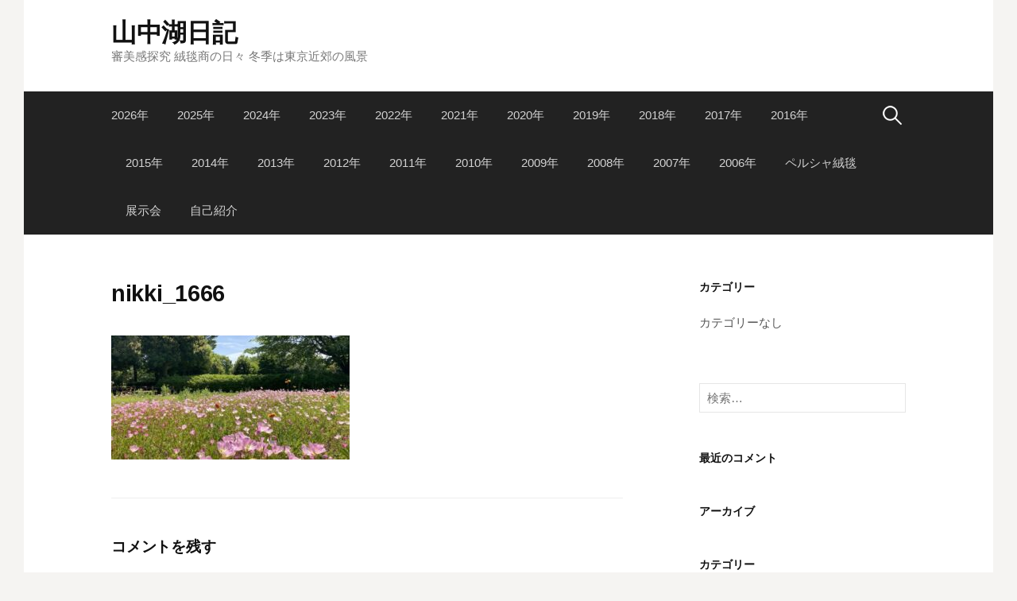

--- FILE ---
content_type: text/html; charset=UTF-8
request_url: https://yamanakakonikki.com/2023-2/nikki_1666/
body_size: 10672
content:
<!DOCTYPE html>
<!--[if IE 8]>
<html class="ie8" dir="ltr" lang="ja">
<![endif]-->
<!--[if !(IE 8) ]><!-->
<html dir="ltr" lang="ja">
<!--<![endif]-->
<head>
<meta charset="UTF-8">
<meta name="viewport" content="width=device-width, initial-scale=1">
<link rel="profile" href="http://gmpg.org/xfn/11">
<link rel="pingback" href="https://yamanakakonikki.com/xmlrpc.php">
<!--[if lt IE 9]>
<script src="https://yamanakakonikki.com/wp-content/themes/first/js/html5shiv.js"></script>
<![endif]-->
<title>nikki_1666 | 山中湖日記</title>
	<style>img:is([sizes="auto" i], [sizes^="auto," i]) { contain-intrinsic-size: 3000px 1500px }</style>
	
		<!-- All in One SEO 4.8.0 - aioseo.com -->
	<meta name="robots" content="max-image-preview:large" />
	<link rel="canonical" href="https://yamanakakonikki.com/2023-2/nikki_1666/" />
	<meta name="generator" content="All in One SEO (AIOSEO) 4.8.0" />
		<script type="application/ld+json" class="aioseo-schema">
			{"@context":"https:\/\/schema.org","@graph":[{"@type":"BreadcrumbList","@id":"https:\/\/yamanakakonikki.com\/2023-2\/nikki_1666\/#breadcrumblist","itemListElement":[{"@type":"ListItem","@id":"https:\/\/yamanakakonikki.com\/#listItem","position":1,"name":"\u5bb6","item":"https:\/\/yamanakakonikki.com\/","nextItem":{"@type":"ListItem","@id":"https:\/\/yamanakakonikki.com\/2023-2\/nikki_1666\/#listItem","name":"nikki_1666"}},{"@type":"ListItem","@id":"https:\/\/yamanakakonikki.com\/2023-2\/nikki_1666\/#listItem","position":2,"name":"nikki_1666","previousItem":{"@type":"ListItem","@id":"https:\/\/yamanakakonikki.com\/#listItem","name":"\u5bb6"}}]},{"@type":"ItemPage","@id":"https:\/\/yamanakakonikki.com\/2023-2\/nikki_1666\/#itempage","url":"https:\/\/yamanakakonikki.com\/2023-2\/nikki_1666\/","name":"nikki_1666 | \u5c71\u4e2d\u6e56\u65e5\u8a18","inLanguage":"ja","isPartOf":{"@id":"https:\/\/yamanakakonikki.com\/#website"},"breadcrumb":{"@id":"https:\/\/yamanakakonikki.com\/2023-2\/nikki_1666\/#breadcrumblist"},"author":{"@id":"https:\/\/yamanakakonikki.com\/author\/osami\/#author"},"creator":{"@id":"https:\/\/yamanakakonikki.com\/author\/osami\/#author"},"datePublished":"2023-05-10T09:04:15+09:00","dateModified":"2023-05-10T09:05:39+09:00"},{"@type":"Organization","@id":"https:\/\/yamanakakonikki.com\/#organization","name":"\u5c71\u4e2d\u6e56\u65e5\u8a18","description":"\u5be9\u7f8e\u611f\u63a2\u7a76 \u7d68\u6bef\u5546\u306e\u65e5\u3005 \u51ac\u5b63\u306f\u6771\u4eac\u8fd1\u90ca\u306e\u98a8\u666f","url":"https:\/\/yamanakakonikki.com\/"},{"@type":"Person","@id":"https:\/\/yamanakakonikki.com\/author\/osami\/#author","url":"https:\/\/yamanakakonikki.com\/author\/osami\/","name":"osami","image":{"@type":"ImageObject","@id":"https:\/\/yamanakakonikki.com\/2023-2\/nikki_1666\/#authorImage","url":"https:\/\/secure.gravatar.com\/avatar\/20e95354a62dc8e33e8277774a8e0aa8?s=96&d=mm&r=g","width":96,"height":96,"caption":"osami"}},{"@type":"WebSite","@id":"https:\/\/yamanakakonikki.com\/#website","url":"https:\/\/yamanakakonikki.com\/","name":"\u5c71\u4e2d\u6e56\u65e5\u8a18","description":"\u5be9\u7f8e\u611f\u63a2\u7a76 \u7d68\u6bef\u5546\u306e\u65e5\u3005 \u51ac\u5b63\u306f\u6771\u4eac\u8fd1\u90ca\u306e\u98a8\u666f","inLanguage":"ja","publisher":{"@id":"https:\/\/yamanakakonikki.com\/#organization"}}]}
		</script>
		<!-- All in One SEO -->

<link rel='dns-prefetch' href='//fonts.googleapis.com' />
<link rel="alternate" type="application/rss+xml" title="山中湖日記 &raquo; フィード" href="https://yamanakakonikki.com/feed/" />
<link rel="alternate" type="application/rss+xml" title="山中湖日記 &raquo; コメントフィード" href="https://yamanakakonikki.com/comments/feed/" />
<link rel="alternate" type="application/rss+xml" title="山中湖日記 &raquo; nikki_1666 のコメントのフィード" href="https://yamanakakonikki.com/2023-2/nikki_1666/feed/" />
<script type="text/javascript">
/* <![CDATA[ */
window._wpemojiSettings = {"baseUrl":"https:\/\/s.w.org\/images\/core\/emoji\/15.0.3\/72x72\/","ext":".png","svgUrl":"https:\/\/s.w.org\/images\/core\/emoji\/15.0.3\/svg\/","svgExt":".svg","source":{"concatemoji":"https:\/\/yamanakakonikki.com\/wp-includes\/js\/wp-emoji-release.min.js?ver=6.7.4"}};
/*! This file is auto-generated */
!function(i,n){var o,s,e;function c(e){try{var t={supportTests:e,timestamp:(new Date).valueOf()};sessionStorage.setItem(o,JSON.stringify(t))}catch(e){}}function p(e,t,n){e.clearRect(0,0,e.canvas.width,e.canvas.height),e.fillText(t,0,0);var t=new Uint32Array(e.getImageData(0,0,e.canvas.width,e.canvas.height).data),r=(e.clearRect(0,0,e.canvas.width,e.canvas.height),e.fillText(n,0,0),new Uint32Array(e.getImageData(0,0,e.canvas.width,e.canvas.height).data));return t.every(function(e,t){return e===r[t]})}function u(e,t,n){switch(t){case"flag":return n(e,"\ud83c\udff3\ufe0f\u200d\u26a7\ufe0f","\ud83c\udff3\ufe0f\u200b\u26a7\ufe0f")?!1:!n(e,"\ud83c\uddfa\ud83c\uddf3","\ud83c\uddfa\u200b\ud83c\uddf3")&&!n(e,"\ud83c\udff4\udb40\udc67\udb40\udc62\udb40\udc65\udb40\udc6e\udb40\udc67\udb40\udc7f","\ud83c\udff4\u200b\udb40\udc67\u200b\udb40\udc62\u200b\udb40\udc65\u200b\udb40\udc6e\u200b\udb40\udc67\u200b\udb40\udc7f");case"emoji":return!n(e,"\ud83d\udc26\u200d\u2b1b","\ud83d\udc26\u200b\u2b1b")}return!1}function f(e,t,n){var r="undefined"!=typeof WorkerGlobalScope&&self instanceof WorkerGlobalScope?new OffscreenCanvas(300,150):i.createElement("canvas"),a=r.getContext("2d",{willReadFrequently:!0}),o=(a.textBaseline="top",a.font="600 32px Arial",{});return e.forEach(function(e){o[e]=t(a,e,n)}),o}function t(e){var t=i.createElement("script");t.src=e,t.defer=!0,i.head.appendChild(t)}"undefined"!=typeof Promise&&(o="wpEmojiSettingsSupports",s=["flag","emoji"],n.supports={everything:!0,everythingExceptFlag:!0},e=new Promise(function(e){i.addEventListener("DOMContentLoaded",e,{once:!0})}),new Promise(function(t){var n=function(){try{var e=JSON.parse(sessionStorage.getItem(o));if("object"==typeof e&&"number"==typeof e.timestamp&&(new Date).valueOf()<e.timestamp+604800&&"object"==typeof e.supportTests)return e.supportTests}catch(e){}return null}();if(!n){if("undefined"!=typeof Worker&&"undefined"!=typeof OffscreenCanvas&&"undefined"!=typeof URL&&URL.createObjectURL&&"undefined"!=typeof Blob)try{var e="postMessage("+f.toString()+"("+[JSON.stringify(s),u.toString(),p.toString()].join(",")+"));",r=new Blob([e],{type:"text/javascript"}),a=new Worker(URL.createObjectURL(r),{name:"wpTestEmojiSupports"});return void(a.onmessage=function(e){c(n=e.data),a.terminate(),t(n)})}catch(e){}c(n=f(s,u,p))}t(n)}).then(function(e){for(var t in e)n.supports[t]=e[t],n.supports.everything=n.supports.everything&&n.supports[t],"flag"!==t&&(n.supports.everythingExceptFlag=n.supports.everythingExceptFlag&&n.supports[t]);n.supports.everythingExceptFlag=n.supports.everythingExceptFlag&&!n.supports.flag,n.DOMReady=!1,n.readyCallback=function(){n.DOMReady=!0}}).then(function(){return e}).then(function(){var e;n.supports.everything||(n.readyCallback(),(e=n.source||{}).concatemoji?t(e.concatemoji):e.wpemoji&&e.twemoji&&(t(e.twemoji),t(e.wpemoji)))}))}((window,document),window._wpemojiSettings);
/* ]]> */
</script>
<style id='wp-emoji-styles-inline-css' type='text/css'>

	img.wp-smiley, img.emoji {
		display: inline !important;
		border: none !important;
		box-shadow: none !important;
		height: 1em !important;
		width: 1em !important;
		margin: 0 0.07em !important;
		vertical-align: -0.1em !important;
		background: none !important;
		padding: 0 !important;
	}
</style>
<link rel='stylesheet' id='wp-block-library-css' href='https://yamanakakonikki.com/wp-includes/css/dist/block-library/style.min.css?ver=6.7.4' type='text/css' media='all' />
<style id='classic-theme-styles-inline-css' type='text/css'>
/*! This file is auto-generated */
.wp-block-button__link{color:#fff;background-color:#32373c;border-radius:9999px;box-shadow:none;text-decoration:none;padding:calc(.667em + 2px) calc(1.333em + 2px);font-size:1.125em}.wp-block-file__button{background:#32373c;color:#fff;text-decoration:none}
</style>
<style id='global-styles-inline-css' type='text/css'>
:root{--wp--preset--aspect-ratio--square: 1;--wp--preset--aspect-ratio--4-3: 4/3;--wp--preset--aspect-ratio--3-4: 3/4;--wp--preset--aspect-ratio--3-2: 3/2;--wp--preset--aspect-ratio--2-3: 2/3;--wp--preset--aspect-ratio--16-9: 16/9;--wp--preset--aspect-ratio--9-16: 9/16;--wp--preset--color--black: #000000;--wp--preset--color--cyan-bluish-gray: #abb8c3;--wp--preset--color--white: #ffffff;--wp--preset--color--pale-pink: #f78da7;--wp--preset--color--vivid-red: #cf2e2e;--wp--preset--color--luminous-vivid-orange: #ff6900;--wp--preset--color--luminous-vivid-amber: #fcb900;--wp--preset--color--light-green-cyan: #7bdcb5;--wp--preset--color--vivid-green-cyan: #00d084;--wp--preset--color--pale-cyan-blue: #8ed1fc;--wp--preset--color--vivid-cyan-blue: #0693e3;--wp--preset--color--vivid-purple: #9b51e0;--wp--preset--gradient--vivid-cyan-blue-to-vivid-purple: linear-gradient(135deg,rgba(6,147,227,1) 0%,rgb(155,81,224) 100%);--wp--preset--gradient--light-green-cyan-to-vivid-green-cyan: linear-gradient(135deg,rgb(122,220,180) 0%,rgb(0,208,130) 100%);--wp--preset--gradient--luminous-vivid-amber-to-luminous-vivid-orange: linear-gradient(135deg,rgba(252,185,0,1) 0%,rgba(255,105,0,1) 100%);--wp--preset--gradient--luminous-vivid-orange-to-vivid-red: linear-gradient(135deg,rgba(255,105,0,1) 0%,rgb(207,46,46) 100%);--wp--preset--gradient--very-light-gray-to-cyan-bluish-gray: linear-gradient(135deg,rgb(238,238,238) 0%,rgb(169,184,195) 100%);--wp--preset--gradient--cool-to-warm-spectrum: linear-gradient(135deg,rgb(74,234,220) 0%,rgb(151,120,209) 20%,rgb(207,42,186) 40%,rgb(238,44,130) 60%,rgb(251,105,98) 80%,rgb(254,248,76) 100%);--wp--preset--gradient--blush-light-purple: linear-gradient(135deg,rgb(255,206,236) 0%,rgb(152,150,240) 100%);--wp--preset--gradient--blush-bordeaux: linear-gradient(135deg,rgb(254,205,165) 0%,rgb(254,45,45) 50%,rgb(107,0,62) 100%);--wp--preset--gradient--luminous-dusk: linear-gradient(135deg,rgb(255,203,112) 0%,rgb(199,81,192) 50%,rgb(65,88,208) 100%);--wp--preset--gradient--pale-ocean: linear-gradient(135deg,rgb(255,245,203) 0%,rgb(182,227,212) 50%,rgb(51,167,181) 100%);--wp--preset--gradient--electric-grass: linear-gradient(135deg,rgb(202,248,128) 0%,rgb(113,206,126) 100%);--wp--preset--gradient--midnight: linear-gradient(135deg,rgb(2,3,129) 0%,rgb(40,116,252) 100%);--wp--preset--font-size--small: 13px;--wp--preset--font-size--medium: 20px;--wp--preset--font-size--large: 36px;--wp--preset--font-size--x-large: 42px;--wp--preset--spacing--20: 0.44rem;--wp--preset--spacing--30: 0.67rem;--wp--preset--spacing--40: 1rem;--wp--preset--spacing--50: 1.5rem;--wp--preset--spacing--60: 2.25rem;--wp--preset--spacing--70: 3.38rem;--wp--preset--spacing--80: 5.06rem;--wp--preset--shadow--natural: 6px 6px 9px rgba(0, 0, 0, 0.2);--wp--preset--shadow--deep: 12px 12px 50px rgba(0, 0, 0, 0.4);--wp--preset--shadow--sharp: 6px 6px 0px rgba(0, 0, 0, 0.2);--wp--preset--shadow--outlined: 6px 6px 0px -3px rgba(255, 255, 255, 1), 6px 6px rgba(0, 0, 0, 1);--wp--preset--shadow--crisp: 6px 6px 0px rgba(0, 0, 0, 1);}:where(.is-layout-flex){gap: 0.5em;}:where(.is-layout-grid){gap: 0.5em;}body .is-layout-flex{display: flex;}.is-layout-flex{flex-wrap: wrap;align-items: center;}.is-layout-flex > :is(*, div){margin: 0;}body .is-layout-grid{display: grid;}.is-layout-grid > :is(*, div){margin: 0;}:where(.wp-block-columns.is-layout-flex){gap: 2em;}:where(.wp-block-columns.is-layout-grid){gap: 2em;}:where(.wp-block-post-template.is-layout-flex){gap: 1.25em;}:where(.wp-block-post-template.is-layout-grid){gap: 1.25em;}.has-black-color{color: var(--wp--preset--color--black) !important;}.has-cyan-bluish-gray-color{color: var(--wp--preset--color--cyan-bluish-gray) !important;}.has-white-color{color: var(--wp--preset--color--white) !important;}.has-pale-pink-color{color: var(--wp--preset--color--pale-pink) !important;}.has-vivid-red-color{color: var(--wp--preset--color--vivid-red) !important;}.has-luminous-vivid-orange-color{color: var(--wp--preset--color--luminous-vivid-orange) !important;}.has-luminous-vivid-amber-color{color: var(--wp--preset--color--luminous-vivid-amber) !important;}.has-light-green-cyan-color{color: var(--wp--preset--color--light-green-cyan) !important;}.has-vivid-green-cyan-color{color: var(--wp--preset--color--vivid-green-cyan) !important;}.has-pale-cyan-blue-color{color: var(--wp--preset--color--pale-cyan-blue) !important;}.has-vivid-cyan-blue-color{color: var(--wp--preset--color--vivid-cyan-blue) !important;}.has-vivid-purple-color{color: var(--wp--preset--color--vivid-purple) !important;}.has-black-background-color{background-color: var(--wp--preset--color--black) !important;}.has-cyan-bluish-gray-background-color{background-color: var(--wp--preset--color--cyan-bluish-gray) !important;}.has-white-background-color{background-color: var(--wp--preset--color--white) !important;}.has-pale-pink-background-color{background-color: var(--wp--preset--color--pale-pink) !important;}.has-vivid-red-background-color{background-color: var(--wp--preset--color--vivid-red) !important;}.has-luminous-vivid-orange-background-color{background-color: var(--wp--preset--color--luminous-vivid-orange) !important;}.has-luminous-vivid-amber-background-color{background-color: var(--wp--preset--color--luminous-vivid-amber) !important;}.has-light-green-cyan-background-color{background-color: var(--wp--preset--color--light-green-cyan) !important;}.has-vivid-green-cyan-background-color{background-color: var(--wp--preset--color--vivid-green-cyan) !important;}.has-pale-cyan-blue-background-color{background-color: var(--wp--preset--color--pale-cyan-blue) !important;}.has-vivid-cyan-blue-background-color{background-color: var(--wp--preset--color--vivid-cyan-blue) !important;}.has-vivid-purple-background-color{background-color: var(--wp--preset--color--vivid-purple) !important;}.has-black-border-color{border-color: var(--wp--preset--color--black) !important;}.has-cyan-bluish-gray-border-color{border-color: var(--wp--preset--color--cyan-bluish-gray) !important;}.has-white-border-color{border-color: var(--wp--preset--color--white) !important;}.has-pale-pink-border-color{border-color: var(--wp--preset--color--pale-pink) !important;}.has-vivid-red-border-color{border-color: var(--wp--preset--color--vivid-red) !important;}.has-luminous-vivid-orange-border-color{border-color: var(--wp--preset--color--luminous-vivid-orange) !important;}.has-luminous-vivid-amber-border-color{border-color: var(--wp--preset--color--luminous-vivid-amber) !important;}.has-light-green-cyan-border-color{border-color: var(--wp--preset--color--light-green-cyan) !important;}.has-vivid-green-cyan-border-color{border-color: var(--wp--preset--color--vivid-green-cyan) !important;}.has-pale-cyan-blue-border-color{border-color: var(--wp--preset--color--pale-cyan-blue) !important;}.has-vivid-cyan-blue-border-color{border-color: var(--wp--preset--color--vivid-cyan-blue) !important;}.has-vivid-purple-border-color{border-color: var(--wp--preset--color--vivid-purple) !important;}.has-vivid-cyan-blue-to-vivid-purple-gradient-background{background: var(--wp--preset--gradient--vivid-cyan-blue-to-vivid-purple) !important;}.has-light-green-cyan-to-vivid-green-cyan-gradient-background{background: var(--wp--preset--gradient--light-green-cyan-to-vivid-green-cyan) !important;}.has-luminous-vivid-amber-to-luminous-vivid-orange-gradient-background{background: var(--wp--preset--gradient--luminous-vivid-amber-to-luminous-vivid-orange) !important;}.has-luminous-vivid-orange-to-vivid-red-gradient-background{background: var(--wp--preset--gradient--luminous-vivid-orange-to-vivid-red) !important;}.has-very-light-gray-to-cyan-bluish-gray-gradient-background{background: var(--wp--preset--gradient--very-light-gray-to-cyan-bluish-gray) !important;}.has-cool-to-warm-spectrum-gradient-background{background: var(--wp--preset--gradient--cool-to-warm-spectrum) !important;}.has-blush-light-purple-gradient-background{background: var(--wp--preset--gradient--blush-light-purple) !important;}.has-blush-bordeaux-gradient-background{background: var(--wp--preset--gradient--blush-bordeaux) !important;}.has-luminous-dusk-gradient-background{background: var(--wp--preset--gradient--luminous-dusk) !important;}.has-pale-ocean-gradient-background{background: var(--wp--preset--gradient--pale-ocean) !important;}.has-electric-grass-gradient-background{background: var(--wp--preset--gradient--electric-grass) !important;}.has-midnight-gradient-background{background: var(--wp--preset--gradient--midnight) !important;}.has-small-font-size{font-size: var(--wp--preset--font-size--small) !important;}.has-medium-font-size{font-size: var(--wp--preset--font-size--medium) !important;}.has-large-font-size{font-size: var(--wp--preset--font-size--large) !important;}.has-x-large-font-size{font-size: var(--wp--preset--font-size--x-large) !important;}
:where(.wp-block-post-template.is-layout-flex){gap: 1.25em;}:where(.wp-block-post-template.is-layout-grid){gap: 1.25em;}
:where(.wp-block-columns.is-layout-flex){gap: 2em;}:where(.wp-block-columns.is-layout-grid){gap: 2em;}
:root :where(.wp-block-pullquote){font-size: 1.5em;line-height: 1.6;}
</style>
<link rel='stylesheet' id='contact-form-7-css' href='https://yamanakakonikki.com/wp-content/plugins/contact-form-7/includes/css/styles.css?ver=6.0.5' type='text/css' media='all' />
<link rel='stylesheet' id='first-font-css' href='https://fonts.googleapis.com/css?family=Source+Sans+Pro%3A400%2C400italic%2C600%2C700&#038;subset=latin%2Clatin-ext' type='text/css' media='all' />
<link rel='stylesheet' id='first-genericons-css' href='https://yamanakakonikki.com/wp-content/themes/first/genericons/genericons.css?ver=3.3' type='text/css' media='all' />
<link rel='stylesheet' id='first-normalize-css' href='https://yamanakakonikki.com/wp-content/themes/first/css/normalize.css?ver=3.0.2' type='text/css' media='all' />
<link rel='stylesheet' id='first-style-css' href='https://yamanakakonikki.com/wp-content/themes/first/style.css?ver=2.0.4' type='text/css' media='all' />
<!--[if IE 8]>
<link rel='stylesheet' id='first-non-responsive-css' href='https://yamanakakonikki.com/wp-content/themes/first/css/non-responsive.css' type='text/css' media='all' />
<![endif]-->
<link rel='stylesheet' id='first-style-ja-css' href='https://yamanakakonikki.com/wp-content/themes/first/css/ja.css' type='text/css' media='all' />
<style id='akismet-widget-style-inline-css' type='text/css'>

			.a-stats {
				--akismet-color-mid-green: #357b49;
				--akismet-color-white: #fff;
				--akismet-color-light-grey: #f6f7f7;

				max-width: 350px;
				width: auto;
			}

			.a-stats * {
				all: unset;
				box-sizing: border-box;
			}

			.a-stats strong {
				font-weight: 600;
			}

			.a-stats a.a-stats__link,
			.a-stats a.a-stats__link:visited,
			.a-stats a.a-stats__link:active {
				background: var(--akismet-color-mid-green);
				border: none;
				box-shadow: none;
				border-radius: 8px;
				color: var(--akismet-color-white);
				cursor: pointer;
				display: block;
				font-family: -apple-system, BlinkMacSystemFont, 'Segoe UI', 'Roboto', 'Oxygen-Sans', 'Ubuntu', 'Cantarell', 'Helvetica Neue', sans-serif;
				font-weight: 500;
				padding: 12px;
				text-align: center;
				text-decoration: none;
				transition: all 0.2s ease;
			}

			/* Extra specificity to deal with TwentyTwentyOne focus style */
			.widget .a-stats a.a-stats__link:focus {
				background: var(--akismet-color-mid-green);
				color: var(--akismet-color-white);
				text-decoration: none;
			}

			.a-stats a.a-stats__link:hover {
				filter: brightness(110%);
				box-shadow: 0 4px 12px rgba(0, 0, 0, 0.06), 0 0 2px rgba(0, 0, 0, 0.16);
			}

			.a-stats .count {
				color: var(--akismet-color-white);
				display: block;
				font-size: 1.5em;
				line-height: 1.4;
				padding: 0 13px;
				white-space: nowrap;
			}
		
</style>
<script type="text/javascript" src="https://yamanakakonikki.com/wp-includes/js/jquery/jquery.min.js?ver=3.7.1" id="jquery-core-js"></script>
<script type="text/javascript" src="https://yamanakakonikki.com/wp-includes/js/jquery/jquery-migrate.min.js?ver=3.4.1" id="jquery-migrate-js"></script>
<link rel="https://api.w.org/" href="https://yamanakakonikki.com/wp-json/" /><link rel="alternate" title="JSON" type="application/json" href="https://yamanakakonikki.com/wp-json/wp/v2/media/4916" /><link rel="EditURI" type="application/rsd+xml" title="RSD" href="https://yamanakakonikki.com/xmlrpc.php?rsd" />
<meta name="generator" content="WordPress 6.7.4" />
<link rel='shortlink' href='https://yamanakakonikki.com/?p=4916' />
<link rel="alternate" title="oEmbed (JSON)" type="application/json+oembed" href="https://yamanakakonikki.com/wp-json/oembed/1.0/embed?url=https%3A%2F%2Fyamanakakonikki.com%2F2023-2%2Fnikki_1666%2F" />
<link rel="alternate" title="oEmbed (XML)" type="text/xml+oembed" href="https://yamanakakonikki.com/wp-json/oembed/1.0/embed?url=https%3A%2F%2Fyamanakakonikki.com%2F2023-2%2Fnikki_1666%2F&#038;format=xml" />
	<style type="text/css">
		/* Fonts */
				body {
								}
				@media screen and (max-width: 782px) {
								}
				
		/* Colors */
																
				/* Title */
			.site-title {
																															}
								
			</style>
		<style type="text/css" id="first-custom-css">
			</style>
	<style type="text/css">.recentcomments a{display:inline !important;padding:0 !important;margin:0 !important;}</style></head>

<body class="attachment attachment-template-default attachmentid-4916 attachment-jpeg has-avatars boxed header-side footer-side footer-0">
<div id="page" class="hfeed site">
	<a class="skip-link screen-reader-text" href="#content">コンテンツへスキップ</a>

	<header id="masthead" class="site-header" role="banner">
		<div class="site-top">
			<div class="site-top-table">
				<div class="site-branding">
												<h1 class="site-title"><a href="https://yamanakakonikki.com/" rel="home">山中湖日記</a></h1>
												<div class="site-description">審美感探究 絨毯商の日々 冬季は東京近郊の風景</div>
								</div>

							</div>
		</div>

				<div class="site-bar">
			<nav id="site-navigation" class="main-navigation" role="navigation">
				<div class="menu-toggle">メニュー</div>
				<div class="menu-2026%e5%b9%b4-container"><ul id="menu-2026%e5%b9%b4" class="menu"><li id="menu-item-5694" class="menu-item menu-item-type-post_type menu-item-object-page menu-item-home menu-item-5694"><a href="https://yamanakakonikki.com/">2026年</a></li>
<li id="menu-item-5392" class="menu-item menu-item-type-post_type menu-item-object-page menu-item-5392"><a href="https://yamanakakonikki.com/2025-2/">2025年</a></li>
<li id="menu-item-5117" class="menu-item menu-item-type-post_type menu-item-object-page menu-item-5117"><a href="https://yamanakakonikki.com/2024-2/">2024年</a></li>
<li id="menu-item-4790" class="menu-item menu-item-type-post_type menu-item-object-page menu-item-4790"><a href="https://yamanakakonikki.com/2023-2/">2023年</a></li>
<li id="menu-item-4774" class="menu-item menu-item-type-post_type menu-item-object-page menu-item-4774"><a href="https://yamanakakonikki.com/2022-2/">2022年</a></li>
<li id="menu-item-4775" class="menu-item menu-item-type-post_type menu-item-object-page menu-item-4775"><a href="https://yamanakakonikki.com/2021-2/">2021年</a></li>
<li id="menu-item-4776" class="menu-item menu-item-type-post_type menu-item-object-page menu-item-4776"><a href="https://yamanakakonikki.com/2020-2/">2020年</a></li>
<li id="menu-item-4777" class="menu-item menu-item-type-post_type menu-item-object-page menu-item-4777"><a href="https://yamanakakonikki.com/2019-2/">2019年</a></li>
<li id="menu-item-4794" class="menu-item menu-item-type-post_type menu-item-object-page menu-item-4794"><a href="https://yamanakakonikki.com/tesuto/">2018年</a></li>
<li id="menu-item-4793" class="menu-item menu-item-type-post_type menu-item-object-page menu-item-4793"><a href="https://yamanakakonikki.com/2017%e5%b9%b4/">2017年</a></li>
<li id="menu-item-4792" class="menu-item menu-item-type-post_type menu-item-object-page menu-item-4792"><a href="https://yamanakakonikki.com/2016%e5%b9%b4/">2016年</a></li>
<li id="menu-item-4791" class="menu-item menu-item-type-post_type menu-item-object-page menu-item-4791"><a href="https://yamanakakonikki.com/2015%e5%b9%b4/">2015年</a></li>
<li id="menu-item-4788" class="menu-item menu-item-type-post_type menu-item-object-page menu-item-4788"><a href="https://yamanakakonikki.com/2014%e5%b9%b4/">2014年</a></li>
<li id="menu-item-4787" class="menu-item menu-item-type-post_type menu-item-object-page menu-item-4787"><a href="https://yamanakakonikki.com/2013%e5%b9%b4/">2013年</a></li>
<li id="menu-item-4786" class="menu-item menu-item-type-post_type menu-item-object-page menu-item-4786"><a href="https://yamanakakonikki.com/2012%e5%b9%b4/">2012年</a></li>
<li id="menu-item-4785" class="menu-item menu-item-type-post_type menu-item-object-page menu-item-4785"><a href="https://yamanakakonikki.com/2011%e5%b9%b4/">2011年</a></li>
<li id="menu-item-4784" class="menu-item menu-item-type-post_type menu-item-object-page menu-item-4784"><a href="https://yamanakakonikki.com/2010%e5%b9%b4/">2010年</a></li>
<li id="menu-item-4783" class="menu-item menu-item-type-post_type menu-item-object-page menu-item-4783"><a href="https://yamanakakonikki.com/2009%e5%b9%b4/">2009年</a></li>
<li id="menu-item-4782" class="menu-item menu-item-type-post_type menu-item-object-page menu-item-4782"><a href="https://yamanakakonikki.com/2008%e5%b9%b4-2/">2008年</a></li>
<li id="menu-item-4781" class="menu-item menu-item-type-post_type menu-item-object-page menu-item-4781"><a href="https://yamanakakonikki.com/2007%e5%b9%b4/">2007年</a></li>
<li id="menu-item-4780" class="menu-item menu-item-type-post_type menu-item-object-page menu-item-4780"><a href="https://yamanakakonikki.com/2006%e5%b9%b4/">2006年</a></li>
<li id="menu-item-5429" class="menu-item menu-item-type-custom menu-item-object-custom menu-item-5429"><a href="https://legacyrug.com">ペルシャ絨毯</a></li>
<li id="menu-item-4778" class="menu-item menu-item-type-post_type menu-item-object-page menu-item-4778"><a href="https://yamanakakonikki.com/%e5%b1%95%e7%a4%ba%e4%bc%9a/">展示会</a></li>
<li id="menu-item-4779" class="menu-item menu-item-type-post_type menu-item-object-page menu-item-4779"><a href="https://yamanakakonikki.com/%e8%87%aa%e5%b7%b1%e7%b4%b9%e4%bb%8b/">自己紹介</a></li>
</ul></div>								<form role="search" method="get" class="search-form" action="https://yamanakakonikki.com/">
				<label>
					<span class="screen-reader-text">検索:</span>
					<input type="search" class="search-field" placeholder="検索&hellip;" value="" name="s" />
				</label>
				<input type="submit" class="search-submit" value="検索" />
			</form>							</nav><!-- #site-navigation -->
		</div>
		
			</header><!-- #masthead -->

	<div id="content" class="site-content">

	<div id="primary" class="content-area">
		<main id="main" class="site-main" role="main">

			
				
<article id="post-4916" class="post-4916 attachment type-attachment status-inherit hentry">
	<header class="entry-header">
		<h1 class="entry-title">nikki_1666</h1>
	</header><!-- .entry-header -->

	<div class="entry-content">
		<p class="attachment"><a href='https://yamanakakonikki.com/wp-content/uploads/2023/05/nikki_1666.jpg'><img src="https://yamanakakonikki.com/wp-content/plugins/lazy-load/images/1x1.trans.gif" data-lazy-src="https://yamanakakonikki.com/wp-content/uploads/2023/05/nikki_1666-300x156.jpg" decoding="async" width="300" height="156" class="attachment-medium size-medium" alt srcset="https://yamanakakonikki.com/wp-content/uploads/2023/05/nikki_1666-300x156.jpg 300w, https://yamanakakonikki.com/wp-content/uploads/2023/05/nikki_1666-644x335.jpg 644w, https://yamanakakonikki.com/wp-content/uploads/2023/05/nikki_1666-768x400.jpg 768w, https://yamanakakonikki.com/wp-content/uploads/2023/05/nikki_1666.jpg 960w" sizes="(max-width: 300px) 100vw, 300px"><noscript><img decoding="async" width="300" height="156" src="https://yamanakakonikki.com/wp-content/uploads/2023/05/nikki_1666-300x156.jpg" class="attachment-medium size-medium" alt="" srcset="https://yamanakakonikki.com/wp-content/uploads/2023/05/nikki_1666-300x156.jpg 300w, https://yamanakakonikki.com/wp-content/uploads/2023/05/nikki_1666-644x335.jpg 644w, https://yamanakakonikki.com/wp-content/uploads/2023/05/nikki_1666-768x400.jpg 768w, https://yamanakakonikki.com/wp-content/uploads/2023/05/nikki_1666.jpg 960w" sizes="(max-width: 300px) 100vw, 300px" /></noscript></a></p>
			</div><!-- .entry-content -->
</article><!-- #post-## -->

				
<div id="comments" class="comments-area">

	
	
	
		<div id="respond" class="comment-respond">
		<h3 id="reply-title" class="comment-reply-title">コメントを残す <small><a rel="nofollow" id="cancel-comment-reply-link" href="/2023-2/nikki_1666/#respond" style="display:none;">コメントをキャンセル</a></small></h3><form action="https://yamanakakonikki.com/wp-comments-post.php" method="post" id="commentform" class="comment-form" novalidate><p class="comment-notes"><span id="email-notes">メールアドレスが公開されることはありません。</span> <span class="required-field-message"><span class="required">※</span> が付いている欄は必須項目です</span></p><p class="comment-form-comment"><label for="comment">コメント <span class="required">※</span></label> <textarea id="comment" name="comment" cols="45" rows="8" maxlength="65525" required></textarea></p><p class="comment-form-author"><label for="author">名前 <span class="required">※</span></label> <input id="author" name="author" type="text" value="" size="30" maxlength="245" autocomplete="name" required /></p>
<p class="comment-form-email"><label for="email">メール <span class="required">※</span></label> <input id="email" name="email" type="email" value="" size="30" maxlength="100" aria-describedby="email-notes" autocomplete="email" required /></p>
<p class="comment-form-url"><label for="url">サイト</label> <input id="url" name="url" type="url" value="" size="30" maxlength="200" autocomplete="url" /></p>
<p class="comment-form-cookies-consent"><input id="wp-comment-cookies-consent" name="wp-comment-cookies-consent" type="checkbox" value="yes" /> <label for="wp-comment-cookies-consent">次回のコメントで使用するためブラウザーに自分の名前、メールアドレス、サイトを保存する。</label></p>
<p class="form-submit"><input name="submit" type="submit" id="submit" class="submit" value="コメントを送信" /> <input type='hidden' name='comment_post_ID' value='4916' id='comment_post_ID' />
<input type='hidden' name='comment_parent' id='comment_parent' value='0' />
</p><p style="display: none;"><input type="hidden" id="akismet_comment_nonce" name="akismet_comment_nonce" value="ad59a984da" /></p><p style="display: none !important;" class="akismet-fields-container" data-prefix="ak_"><label>&#916;<textarea name="ak_hp_textarea" cols="45" rows="8" maxlength="100"></textarea></label><input type="hidden" id="ak_js_1" name="ak_js" value="151"/><script>document.getElementById( "ak_js_1" ).setAttribute( "value", ( new Date() ).getTime() );</script></p></form>	</div><!-- #respond -->
	
</div><!-- #comments -->

			
		</main><!-- #main -->
	</div><!-- #primary -->


<div id="secondary" class="sidebar-area" role="complementary">
	<div class="widget-area">
		<aside id="categories-3" class="widget widget_categories"><h1 class="widget-title">カテゴリー</h1>
			<ul>
				<li class="cat-item-none">カテゴリーなし</li>			</ul>

			</aside><aside id="search-2" class="widget widget_search"><form role="search" method="get" class="search-form" action="https://yamanakakonikki.com/">
				<label>
					<span class="screen-reader-text">検索:</span>
					<input type="search" class="search-field" placeholder="検索&hellip;" value="" name="s" />
				</label>
				<input type="submit" class="search-submit" value="検索" />
			</form></aside><aside id="recent-comments-2" class="widget widget_recent_comments"><h1 class="widget-title">最近のコメント</h1><ul id="recentcomments"></ul></aside><aside id="archives-2" class="widget widget_archive"><h1 class="widget-title">アーカイブ</h1>
			<ul>
							</ul>

			</aside><aside id="categories-2" class="widget widget_categories"><h1 class="widget-title">カテゴリー</h1>
			<ul>
				<li class="cat-item-none">カテゴリーなし</li>			</ul>

			</aside><aside id="meta-2" class="widget widget_meta"><h1 class="widget-title">メタ情報</h1>
		<ul>
						<li><a href="https://yamanakakonikki.com/wp-login.php">ログイン</a></li>
			<li><a href="https://yamanakakonikki.com/feed/">投稿フィード</a></li>
			<li><a href="https://yamanakakonikki.com/comments/feed/">コメントフィード</a></li>

			<li><a href="https://ja.wordpress.org/">WordPress.org</a></li>
		</ul>

		</aside>	</div>
</div><!-- #secondary -->

	</div><!-- #content -->

	<footer id="colophon" class="site-footer" role="contentinfo">
						<div class="site-bottom">
						<div class="site-info">
												<div class="site-credit">
					Powered by <a href="https://ja.wordpress.org/">WordPress</a>				<span class="sep"> | </span>
					Theme by <a href="http://themehaus.net/ja/">Themehaus</a>				</div>
							</div>
		</div>
			</footer><!-- #colophon -->
</div><!-- #page -->

<script type="text/javascript" src="https://yamanakakonikki.com/wp-includes/js/dist/hooks.min.js?ver=4d63a3d491d11ffd8ac6" id="wp-hooks-js"></script>
<script type="text/javascript" src="https://yamanakakonikki.com/wp-includes/js/dist/i18n.min.js?ver=5e580eb46a90c2b997e6" id="wp-i18n-js"></script>
<script type="text/javascript" id="wp-i18n-js-after">
/* <![CDATA[ */
wp.i18n.setLocaleData( { 'text direction\u0004ltr': [ 'ltr' ] } );
/* ]]> */
</script>
<script type="text/javascript" src="https://yamanakakonikki.com/wp-content/plugins/contact-form-7/includes/swv/js/index.js?ver=6.0.5" id="swv-js"></script>
<script type="text/javascript" id="contact-form-7-js-translations">
/* <![CDATA[ */
( function( domain, translations ) {
	var localeData = translations.locale_data[ domain ] || translations.locale_data.messages;
	localeData[""].domain = domain;
	wp.i18n.setLocaleData( localeData, domain );
} )( "contact-form-7", {"translation-revision-date":"2025-02-18 07:36:32+0000","generator":"GlotPress\/4.0.1","domain":"messages","locale_data":{"messages":{"":{"domain":"messages","plural-forms":"nplurals=1; plural=0;","lang":"ja_JP"},"This contact form is placed in the wrong place.":["\u3053\u306e\u30b3\u30f3\u30bf\u30af\u30c8\u30d5\u30a9\u30fc\u30e0\u306f\u9593\u9055\u3063\u305f\u4f4d\u7f6e\u306b\u7f6e\u304b\u308c\u3066\u3044\u307e\u3059\u3002"],"Error:":["\u30a8\u30e9\u30fc:"]}},"comment":{"reference":"includes\/js\/index.js"}} );
/* ]]> */
</script>
<script type="text/javascript" id="contact-form-7-js-before">
/* <![CDATA[ */
var wpcf7 = {
    "api": {
        "root": "https:\/\/yamanakakonikki.com\/wp-json\/",
        "namespace": "contact-form-7\/v1"
    }
};
/* ]]> */
</script>
<script type="text/javascript" src="https://yamanakakonikki.com/wp-content/plugins/contact-form-7/includes/js/index.js?ver=6.0.5" id="contact-form-7-js"></script>
<script type="text/javascript" src="https://yamanakakonikki.com/wp-content/themes/first/js/navigation.js?ver=20140707" id="first-navigation-js"></script>
<script type="text/javascript" src="https://yamanakakonikki.com/wp-content/themes/first/js/skip-link-focus-fix.js?ver=20130115" id="first-skip-link-focus-fix-js"></script>
<script type="text/javascript" src="https://yamanakakonikki.com/wp-includes/js/comment-reply.min.js?ver=6.7.4" id="comment-reply-js" async="async" data-wp-strategy="async"></script>
<script type="text/javascript" src="https://yamanakakonikki.com/wp-content/plugins/lazy-load/js/jquery.sonar.min.js?ver=0.6.1" id="jquery-sonar-js"></script>
<script type="text/javascript" src="https://yamanakakonikki.com/wp-content/plugins/lazy-load/js/lazy-load.js?ver=0.6.1" id="wpcom-lazy-load-images-js"></script>
<script type="text/javascript" id="wpfront-scroll-top-js-extra">
/* <![CDATA[ */
var wpfront_scroll_top_data = {"data":{"css":"#wpfront-scroll-top-container{display:none;position:fixed;cursor:pointer;z-index:9999;opacity:0}#wpfront-scroll-top-container div.text-holder{padding:3px 10px;border-radius:3px;-webkit-border-radius:3px;-webkit-box-shadow:4px 4px 5px 0 rgba(50,50,50,.5);-moz-box-shadow:4px 4px 5px 0 rgba(50,50,50,.5);box-shadow:4px 4px 5px 0 rgba(50,50,50,.5)}#wpfront-scroll-top-container a{outline-style:none;box-shadow:none;text-decoration:none}#wpfront-scroll-top-container {right: 20px;bottom: 20px;}        #wpfront-scroll-top-container img {\n            width: auto;\n            height: auto;\n        }\n        ","html":"<div id=\"wpfront-scroll-top-container\"><img src=\"https:\/\/yamanakakonikki.com\/wp-content\/plugins\/wpfront-scroll-top\/images\/icons\/1.png\" alt=\"\" title=\"\" \/><\/div>","data":{"hide_iframe":false,"button_fade_duration":200,"auto_hide":false,"auto_hide_after":2,"scroll_offset":100,"button_opacity":0.8000000000000000444089209850062616169452667236328125,"button_action":"top","button_action_element_selector":"","button_action_container_selector":"html, body","button_action_element_offset":"0","scroll_duration":400}}};
/* ]]> */
</script>
<script src="https://yamanakakonikki.com/wp-content/plugins/wpfront-scroll-top/js/wpfront-scroll-top.min.js?ver=2.2.10081" id="wpfront-scroll-top-js" async="async" defer="defer"></script>
<script defer type="text/javascript" src="https://yamanakakonikki.com/wp-content/plugins/akismet/_inc/akismet-frontend.js?ver=1742015841" id="akismet-frontend-js"></script>

</body>
</html>
